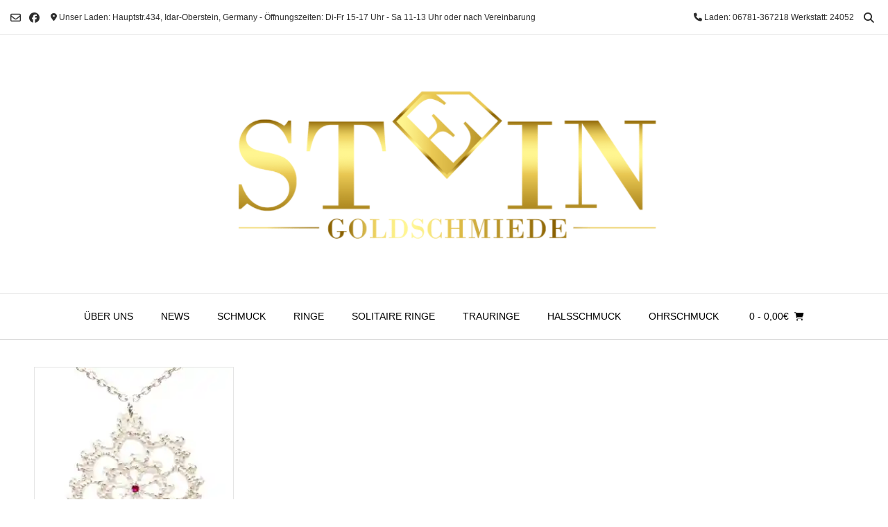

--- FILE ---
content_type: text/css
request_url: https://hstein.eu/wp-content/plugins/woocustomizer/assets/css/frontend.css?ver=2.6.3
body_size: 3518
content:
/**
 * StoreCustomizer - Frontend CSS
 */
/* ---- Button Design ---- */
body.wcz-btn-style-plain.woocommerce ul.products li.product a.button,
body.wcz-btn-style-plain.woocommerce.single-product
  div.product
  form.cart
  .button,
body.wcz-btn-style-plain.wcz-wooblocks
  ul.wc-block-grid__products
  li.wc-block-grid__product
  .add_to_cart_button {
  display: inline-block;
  background: none;
  font-size: 16px;
  line-height: 1.1;
  font-weight: normal;
  padding: 10px 20px 11px;
  background-color: #e8e8e8;
  border: 0;
  border-radius: 2px;
  box-shadow: none;
  text-decoration: none;
  color: #717171;
  text-shadow: none;

  -webkit-transition: all 0.2s ease 0s;
  -moz-transition: all 0.2s ease 0s;
  -ms-transition: all 0.2s ease 0s;
  -o-transition: all 0.2s ease 0s;
  transition: all 0.2s ease 0s;
}

body.wcz-btn-style-detailed.woocommerce ul.products li.product a.button,
body.wcz-btn-style-detailed.woocommerce.single-product
  div.product
  form.cart
  .button,
body.wcz-btn-style-detailed.wcz-wooblocks
  ul.wc-block-grid__products
  li.wc-block-grid__product
  .add_to_cart_button {
  display: inline-block;
  background: none;
  font-size: 16px;
  line-height: 1.1;
  font-weight: normal;
  padding: 10px 20px 11px;
  background-color: #e8e8e8;
  border: 1px solid rgba(0, 0, 0, 0.3);
  border-radius: 4px;
  box-shadow:
    inset 0 1px 0 rgba(255, 255, 255, 0.5),
    0 1px 4px rgba(0, 0, 0, 0.1);
  text-decoration: none;
  color: #656565;
  text-shadow: 0 1px 0 rgba(255, 255, 255, 0.4);

  -webkit-transition: all 0.2s ease 0s;
  -moz-transition: all 0.2s ease 0s;
  -ms-transition: all 0.2s ease 0s;
  -o-transition: all 0.2s ease 0s;
  transition: all 0.2s ease 0s;
}

body.wcz-btn-style-plain.woocommerce ul.products li.product a.button:hover,
body.wcz-btn-style-detailed.woocommerce ul.products li.product a.button:hover,
body.wcz-btn-style-plain.woocommerce.single-product
  div.product
  form.cart
  .button:hover,
body.wcz-btn-style-detailed.woocommerce.single-product
  div.product
  form.cart
  .button:hover,
body.wcz-btn-style-plain.wcz-wooblocks
  ul.wc-block-grid__products
  li.wc-block-grid__product
  .add_to_cart_button,
body.wcz-btn-style-detailed.wcz-wooblocks
  ul.wc-block-grid__products
  li.wc-block-grid__product
  .add_to_cart_button {
  background-color: #757575;
  color: #fff;
  text-shadow: none;
}
/* ---- Sale Banner Design ---- */
body.wcz-edit-sale.woocommerce ul.products li.product span.onsale,
body.wcz-edit-sale.single-product span.onsale,
body.wcz-edit-sale .wcz-popup span.onsale,
body.wcz-edit-sale.wcz-wooblocks
  ul.wc-block-grid__products
  li.wc-block-grid__product
  .wc-block-grid__product-onsale {
  min-width: initial;
  min-height: initial;
  height: auto;
  width: fit-content;
  border-radius: 0;
  margin: 5px;
  padding: 5px 10px 6px;
  font-size: 15px;
  font-weight: 400;
  line-height: 1;
}
body.wcz-edit-sale.wcz-wooblocks
  ul.wc-block-grid__products
  li.wc-block-grid__product
  .wc-block-grid__product-onsale {
  border-color: rgba(0, 0, 0, 0.25);
}
body.wcz-wooblocks
  ul.wc-block-grid__products
  li.wc-block-grid__product
  .wc-block-grid__product-price
  del {
  font-size: 0.8em;
}
body.wcz-wooblocks
  ul.wc-block-grid__products
  li.wc-block-grid__product
  .wc-block-grid__product-price__value {
  font-weight: 400;
}
body.wcz-wooblocks
  ul.wc-block-grid__products
  li.wc-block-grid__product
  .wc-block-grid__product-price
  ins {
  background: none;
}

/* ---- Page Notice Design - One ---- */
.wcz-banner-notice {
  margin: 0 auto 20px;
}
.wcz-banner-notice h4 {
  font-size: inherit;
  margin: 0 0 10px;
  padding: 0;
}
.wcz-banner-notice.wcz-notice-one h4 {
  color: #2f79ff;
}
.wcz-banner-notice p {
  font-size: inherit;
}
/* ---- Page Notice Design - Two ---- */
.wcz-banner-notice.wcz-notice-two {
  border: 1px solid #2f79ff;
  background-color: rgba(46, 119, 255, 0.06);
  border-radius: 4px;
  padding: 20px;
}
/* ---- Page Notice Design - Three ---- */
.wcz-banner-notice.wcz-notice-three {
  box-shadow: 4px 0 0 #2f79ff inset;
  padding: 2px 0 2px 25px;
}
/* ---- Page Notice Design - Four ---- */
.wcz-banner-notice.wcz-notice-four {
  background-color: #2f79ff;
  border-radius: 4px;
  border: 1px solid rgba(0, 0, 0, 0.2);
  box-shadow: 0 0 4px rgba(255, 255, 255, 0.4) inset;
  color: #fff;
  padding: 20px;
}
.wcz-banner-notice.wcz-notice-four h4,
.wcz-banner-notice.wcz-notice-four p {
  text-shadow: none;
}

.wcz-banner-notice.wcz-notice-two p,
.wcz-banner-notice.wcz-notice-three p,
.wcz-banner-notice.wcz-notice-four p {
  margin: 0;
}

/**
 * My Account
 */
.wcz-product-long-desc,
.wcz-product-reviews,
.wcz-product-addinfo {
  margin: 35px 0;
  padding: 35px 0;
  position: relative;
  clear: both;
}
.wcz-product-long-desc .wcz-inner,
.wcz-product-reviews .wcz-inner,
.wcz-product-addinfo .wcz-inner {
  margin: 0 auto;
}
.wcz-product-long-desc.center {
  text-align: center;
}
.wcz-product-long-desc::before,
.wcz-product-long-desc::after,
.wcz-product-reviews::before,
.wcz-product-reviews::after,
.wcz-product-addinfo::before,
.wcz-product-addinfo::after {
  display: block;
  content: "";
  clear: both;
}
.wcz-longdescdiv-one,
.wcz-reviewsdiv-one,
.wcz-addinfodiv-one {
  box-shadow: 0 -1px 0 rgba(0, 0, 0, 0.12);
}
.wcz-longdescdiv-one.bot-divider,
.wcz-reviewsdiv-one.bot-divider,
.wcz-addinfodiv-one.bot-divider {
  box-shadow:
    0 -1px 0 rgba(0, 0, 0, 0.12),
    0 1px 0 rgba(0, 0, 0, 0.12);
}

.wcz-longdescdiv-two,
.wcz-reviewsdiv-two,
.wcz-addinfodiv-two {
  border-top: 1px dashed rgba(0, 0, 0, 0.12);
}
.wcz-longdescdiv-two.bot-divider,
.wcz-reviewsdiv-two.bot-divider,
.wcz-addinfodiv-two.bot-divider {
  border-bottom: 1px dashed rgba(0, 0, 0, 0.12);
}
.wcz-longdescdiv-three::before,
.wcz-reviewsdiv-three::before,
.wcz-addinfodiv-three::before {
  height: 3px;
  position: absolute;
  top: -1px;
  width: 40px;
  background-color: rgba(0, 0, 0, 0.2);
  left: 50%;
  margin-left: -20px;
}
.wcz-longdescdiv-three.bot-divider::after,
.wcz-reviewsdiv-three.bot-divider::after,
.wcz-addinfodiv-three.bot-divider::after {
  height: 3px;
  position: absolute;
  bottom: -1px;
  width: 40px;
  background-color: rgba(0, 0, 0, 0.2);
  left: 50%;
  margin-left: -20px;
}

.wcz-cart-empty-txt {
  margin: 0 0 25px;
}

.woocommerce td.product-name dl.variation {
  margin: 5px 0 0;
  font-size: 0.9em;
}
.woocommerce-cart .wcz-cart-stock p,
.woocommerce td.product-name dl.variation dd p,
body.theme-storefront .woocommerce td.product-name dl.variation dd,
body.theme-go .woocommerce tr.cart_item .variation p {
  margin: 0;
}
body.theme-oceanwp .woocommerce td.product-name dl.variation dt,
body.theme-go .woocommerce tr.cart_item dt,
body.theme-storefront .woocommerce tr.cart_item dt {
  float: left;
}

.wcz-checkout-secureimg,
.wcz-checkout-potxt {
  padding: 20px 0 0;
  color: #999;
  display: block;
  clear: both;
}
.wcz-checkout-secureimg img {
  display: inline-block;
}
.wcz-checkout-secureimg.wcz-checkout-centerimg {
  text-align: center;
}

.wcz-stock-remaining {
  margin: 10px 0 0;
  font-size: 0.8em;
  color: rgba(0, 0, 0, 0.6);
}

.wcz-stock-sold {
  font-size: 0.85em;
  margin: 0 0 20px;
}

/* ---- Default Layout ---- */
.wcz-woocommerce.wcz-tabstyle-side.woocommerce-account
  .woocommerce-MyAccount-navigation {
  width: 20%;
  margin: 0;
}
.wcz-woocommerce.wcz-tabstyle-side.woocommerce-account
  .woocommerce-MyAccount-navigation
  ul {
  margin: 0;
  padding: 0 4px 0 0;
  box-shadow: -1px 0 0 rgba(0, 0, 0, 0.08) inset;
}
.wcz-woocommerce.wcz-tabstyle-side.woocommerce-account
  .woocommerce-MyAccount-navigation
  ul
  li {
  margin: 0 0 1px;
  padding: 0;
  list-style-type: none;
}
.wcz-woocommerce.wcz-tabstyle-side.woocommerce-account
  .woocommerce-MyAccount-navigation
  ul
  li
  a {
  display: block;
  box-shadow: 0 0 0 1px rgba(0, 0, 0, 0.08);
  padding: 12px 15px !important;
  text-decoration: none;
  font-size: 0.9em;
}
.wcz-woocommerce.wcz-tabstyle-side.woocommerce-account .is-active {
  box-shadow: 4px 0 0 rgba(0, 0, 0, 0.3) inset;
}
.wcz-woocommerce.wcz-tabstyle-side.woocommerce-account
  .woocommerce-MyAccount-content {
  width: 75%;
  margin: 0;
}

/* ---- Top Tabs Layout ---- */
.wcz-woocommerce.wcz-tabstyle-horizontal.woocommerce-account
  .woocommerce-MyAccount-navigation,
.wcz-woocommerce.wcz-tabstyle-horizontal.woocommerce-account
  .woocommerce-MyAccount-content {
  width: 100%;
  float: none;
  margin: 0;
}
.wcz-woocommerce.wcz-tabstyle-horizontal.woocommerce-account
  .woocommerce-MyAccount-navigation
  ul {
  margin: 0 0 30px;
  padding: 0;
  box-shadow: 0 1px 0 rgba(0, 0, 0, 0.08);
}
.wcz-woocommerce.wcz-tabstyle-horizontal.woocommerce-account
  .woocommerce-MyAccount-navigation
  ul
  li {
  margin: 0 -3px 0 0;
  padding: 0;
  list-style-type: none;
  display: inline-block;
}
.wcz-woocommerce.wcz-tabstyle-horizontal.woocommerce-account
  .woocommerce-MyAccount-navigation
  ul
  li
  a {
  display: block;
  box-shadow: 0 0 0 1px rgba(0, 0, 0, 0.08);
  padding: 12px 15px !important;
  text-decoration: none;
  font-size: 0.9em;
}
.wcz-woocommerce.wcz-tabstyle-horizontal.woocommerce-account .is-active {
  background-color: rgba(0, 0, 0, 0.05);
}

/* ---- Sold Out Banner ---- */
.wcz-soldout {
  display: block;
  z-index: 11;
}
body.wcz-soldout-style-angle .wcz-soldout {
  background-color: red;
  color: #fff;
  transform: rotate(-32deg);
  position: absolute;
  top: 20%;
  left: 50%;
  margin: 0 0 0 -45px;
  padding: 2px 15px;
}
body.wcz-soldout-style-overbtn .wcz-soldout {
  position: absolute;
  top: auto;
  bottom: 0;
  left: 0;
  width: 100%;
  padding: 10px;
  background-color: rgba(255, 255, 255, 0.85);
}

/* ---- Direct Checkout Notice ---- */
.wcz-direct-checkout-cart {
  margin: 0 auto 25px;
}
.wcz-direct-checkout-notice {
  background-color: #75b2ff;
  box-shadow: inset 0 3px 0 rgba(0, 0, 0, 0.25);
  color: #fff;
  text-align: center;
  padding: 18px 15px 15px;
  font-size: 15px;
}
.wcz-direct-checkout-cart form.woocommerce-cart-form .coupon {
  display: none !important;
}

/* ---- Admin Stats ---- */
.woocommerce ul.products li.product {
  position: relative;
}
.wcz-adminstats-modal {
  position: fixed;
  left: 15px;
  bottom: 15px;
  border: 1px solid rgba(0, 0, 0, 0.35);
  box-shadow: 0 0 8px rgba(0, 0, 0, 0.4);
  background-color: #fff;
  border-radius: 4px;
  margin: 0;
  padding: 15px;
  width: 360px;
  z-index: 999;
  font-size: 13px;
}
.wcz-adminstats-modal.wcz-modal-loading {
  height: 50px;
  background-image: url(../images/loader.gif);
  background-repeat: no-repeat;
  background-position: center center;
}
.wcz-adminstats-modal.wcz-modal-loading .wcz-adminstats-modal-inner {
  visibility: hidden;
}
.wcz-adminstats-btn {
  background-image: url(../images/stats-icon.png) !important;
  background-size: 100% auto !important;
  background-position: top left;
  width: 28px;
  height: 28px;
  position: absolute;
  top: 5px;
  left: 5px;
  margin: 0;
  padding: 2px 6px;
  border-radius: 4px;
  border: 1px solid rgba(0, 0, 0, 0.1);
  box-shadow: 0 1px 4px rgba(0, 0, 0, 0.12);
  font-size: 14px;
  text-align: center;
  background-color: #d8d8d8;
  color: #808080;
  z-index: 99;
  cursor: pointer;
  opacity: 0;

  -webkit-transition: opacity 0.3s ease 0s;
  -moz-transition: opacity 0.3s ease 0s;
  -ms-transition: opacity 0.3s ease 0s;
  -o-transition: opacity 0.3s ease 0s;
  transition: opacity 0.3s ease 0s;
}
ul.products li.product:hover .wcz-adminstats-btn {
  opacity: 1;
}
.wcz-adminstats-btn:hover {
  background-position: bottom left;
}
.wcz-adminstats-modal h4 {
  margin: 0 0 8px;
  padding: 0;
  font-size: 14px;
  font-weight: 700;
  color: #222;
  display: flex;
  align-items: baseline;
}
.wcz-adminstats-modal h4 span {
  flex: 1;
  white-space: nowrap;
}
.wcz-adminstats-modal h4 span:last-child {
  flex: 0.5;
  font-size: 11px;
  text-align: right;
  font-weight: 300;
  text-transform: capitalize;
}
.wcz-adminstats-modal h5 {
  margin: 15px 0 5px;
  padding: 0;
  font-size: 14px;
  font-weight: 700;
  color: #222;
}
.wcz-adminstats-block {
  display: flex;
  margin: 0 0 3px;
  align-items: center;
}
.wcz-adminstats-date {
  width: 85px;
  color: #999;
}
.wcz-adminstats-title {
  flex: 1.8;
}
.wcz-adminstats-title span {
  opacity: 0.45;
  font-size: 12px;
}
.wcz-adminstats-stat {
  flex: 1;
  text-align: right;
  font-size: 12px;
}
.wcz-adminstats-edit {
  text-align: center;
  border-top: 1px solid rgba(0, 0, 0, 0.12);
  margin: 10px 0 0;
  padding: 10px 0 0;
}
.wcz-adminstats-close {
  background-image: url(../images/close-icon.png) !important;
  background-repeat: no-repeat;
  background-position: center center;
  position: absolute;
  top: 6px;
  right: -23px;
  font-size: 14px;
  background-color: #fff;
  color: #8c8b8b;
  border: 1px solid rgba(0, 0, 0, 0.35);
  border-left: 0;
  border-radius: 0 3px 3px 0;
  padding: 4px 6px;
  margin: 0;
  line-height: 1;
  width: 23px;
  height: 23px;
  cursor: pointer;
  box-sizing: border-box;
}
.wcz-hide {
  display: none;
}
.woocommerce.widget_shopping_cart .mini_cart_item dl.variation {
  display: none !important;
}

.wcz-new-product-badge {
  position: absolute;
}
.wcz-badge-pos-topleft {
  top: 5px;
  left: 15px;
}
.wcz-badge-pos-topright {
  top: 5px;
  right: 15px;
}
.wcz-badge-pos-abovetitle {
  height: 0;
  position: relative;
}
.wcz-badge-pos-belowtitle {
  position: relative;
  margin: 10px 0;
}
.wcz-new-product-badge span {
  background-color: #2f79ff;
  color: #fff;
  font-size: 14px;
  padding: 2px 5px;
  border: 1px solid rgba(0, 0, 0, 0.2);
  border-radius: 3px;
  box-shadow: 0 1px 5px rgba(0, 0, 0, 0.16);
}
.wcz-badge-pos-abovetitle span {
  position: relative;
  top: -50px;
}

a.button.wcz-continue,
a.button.wcz-qv-btn {
  box-shadow: inset 0 0 0 1px rgba(0, 0, 0, 0.12);
  font-weight: 500;
}
.woocommerce .cart .wcz-btsbtn {
  display: inline-block;
}
.wcz-btsbtn.center {
  text-align: center;
}
.wcz-btsbtn.right {
  text-align: right;
}
a.button.wcz-bts-btn {
  margin: 0 0 25px;
}

/* ---- Elementor Menu Item ---- */
.wcz-login-logout.elementor-item a {
  color: inherit;
}

@media only screen and (max-width: 782px) {
  .wcz-woocommerce.wcz-tabstyle-side.woocommerce-account
    .woocommerce-MyAccount-navigation,
  .wcz-woocommerce.wcz-tabstyle-side.woocommerce-account
    .woocommerce-MyAccount-content {
    float: none;
    width: 100%;
  }
  .wcz-woocommerce.wcz-tabstyle-side.woocommerce-account
    .woocommerce-MyAccount-navigation
    ul {
    box-shadow: 0 1px 0 rgba(0, 0, 0, 0.12);
    margin: 0 0 20px;
    padding: 0;
  }
  .wcz-woocommerce.wcz-tabstyle-side.woocommerce-account
    .woocommerce-MyAccount-navigation
    ul
    li {
    display: inline-block;
    margin: 0 -4px 0 0;
  }
}

.woocommerce div.product form.cart div.quantity {
  vertical-align: middle;
}
.wcz-qty-suffix {
  display: inline-block;
  vertical-align: middle;
  float: left;
  margin: 8px 20px 0 4px;
  font-size: 0.95em;
}
.wcz-qty-suffix.nofloat {
  float: none;
}

.product .price small {
  opacity: 0.72;
}


